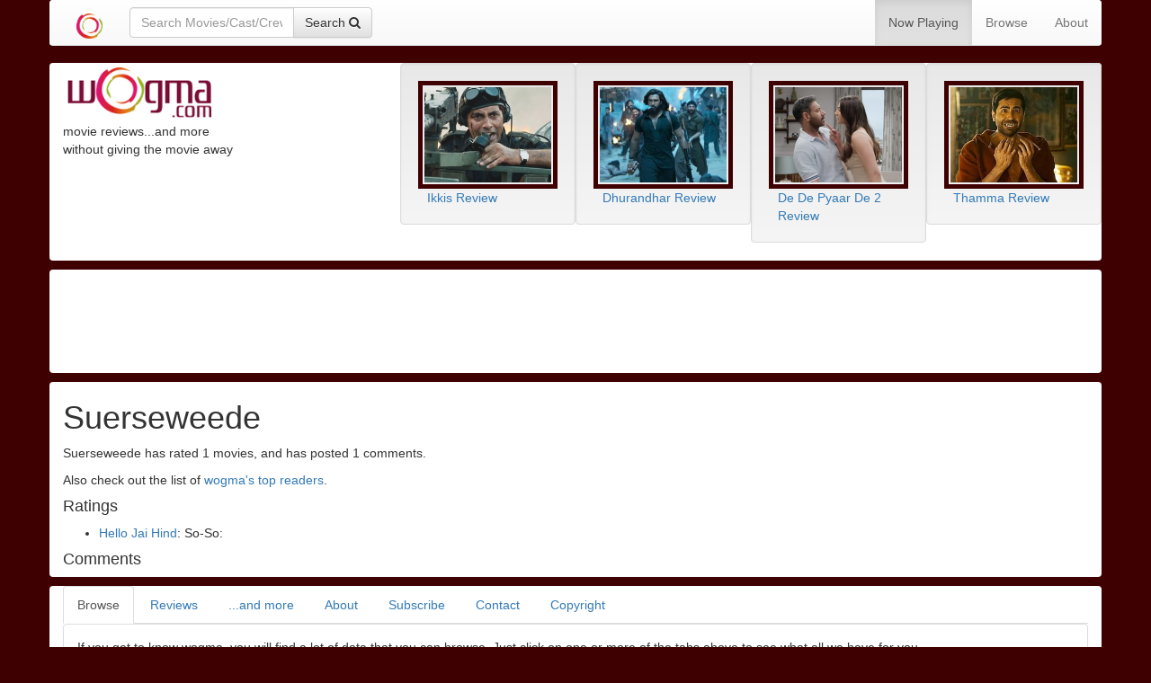

--- FILE ---
content_type: text/html; charset=utf-8
request_url: https://wogma.com/wuser/overview/Suerseweede/
body_size: 4954
content:


<!DOCTYPE html>
<html lang="en">
  <head>
    <meta charset="utf-8">
    <meta http-equiv="X-UA-Compatible" content="IE=edge">
    <meta name="viewport" content="width=device-width, initial-scale=1">
    <meta name="description" content="
  All comments and ratings given by wogma reader Suerseweede.
"/>
    <meta name="keywords" content="
  Suerseweede, ratings, reader reviews, reviews, hindi, movie, bollywood
"/>
    <title>User: Suerseweede</title>

    <link rel="alternate" type="application/rss+xml" title="wogma.com | Hindi ovie Reviews" href="https://feeds.feedburner.com/wogma" />
    <link rel="alternate" type="application/rss+xml" title="wogma.com Audio Reviews" href="https://feeds.feedburner.com/WogmaAudio" />

    <!--

    <link href="/static/stylesheets/screen.css" media="screen, projection" rel="stylesheet" type="text/css" />
    <link href="/static/stylesheets/print.css" media="print" rel="stylesheet" type="text/css" />
    -->

    <!--[if lt IE 8]>
        <link href="/static/stylesheets/ie.css" media="screen, projection" rel="stylesheet" type="text/css" />
    <![endif]-->
 

    <link rel="icon" href="/static/images/favicon.ico"/>

    <!-- bootstrap begin -->
    <link rel="stylesheet" href="https://maxcdn.bootstrapcdn.com/bootstrap/3.3.4/css/bootstrap.min.css" />
    <link rel="stylesheet" href="https://maxcdn.bootstrapcdn.com/bootstrap/3.3.4/css/bootstrap-theme.min.css" />
    <link rel="stylesheet" href="//maxcdn.bootstrapcdn.com/font-awesome/4.3.0/css/font-awesome.min.css">
    <!--[if lt IE 9]>
      <script src="https://oss.maxcdn.com/html5shiv/3.7.2/html5shiv.min.js"></script />
      <script src="https://oss.maxcdn.com/respond/1.4.2/respond.min.js"></script />
    <![endif]-->
    <!-- bootstrap end -->

    <link href="/static/stylesheets/wscreen.css" media="screen, projection" rel="stylesheet" type="text/css" />

    
      
    


    
    
    
    

    <meta name="google-site-verification" content="GCJRTF67ZagTmOPxIbL80BJe_npI9fhLzhhsV7n3KI4" />
  </head>
  <body class="wogmabp">
    <div id="container">
        <div class="container hidden-xs wogma-content wogma-logo-container">
          <div class="row">
            
            <div id="logo" class="col-xs-12 col-sm-4 col-md-4 col-lg-4">
              <a href="/"><img src="/static/images/logo.png"></a>
              <p class="hidden-xxs">movie reviews...and more<br/>
                without giving the movie away</p>
            </div>
            




  <div class="hidden-xs col-sm-2 col-md-2 col-lg-2 well">
    
      <a href="/movie/ikkis-review/"
         title="Ikkis review, with: Ikkis, Sriram Raghavan, Jaideep Ahlawat, Agastya Nanda, Simar Bhatia">
        <img src="/site_media/CACHE/images/images/Ikkis/8a5ed6c7cf54d0ad34fffb84fa0fe676.jpg"
             class="img-responsive wogma-poster"
             title="Ikkis review, with: Ikkis, Sriram Raghavan, Jaideep Ahlawat, Agastya Nanda, Simar Bhatia"
             alt="Ikkis review"/>
      </a>
    
      <a href="/movie/ikkis-review/"
         title="Ikkis review, with: Ikkis, Sriram Raghavan, Jaideep Ahlawat, Agastya Nanda, Simar Bhatia">
        <div class="button_wrapper
                    text
                    
                      box1
                    
                    upcoming
                    "
             
               wogma_rating="Watch but no rush"
             
             user_rating="0"
             >
          <div class="border">
            Ikkis Review
          </div>
        </div>
      </a>
  </div>

  <div class="hidden-xs col-sm-2 col-md-2 col-lg-2 well">
    
      <a href="/movie/dhurandhar-review/"
         title="Dhurandhar review, with: Dhurandhar, Aditya Dhar, Sanjay Dutt, Ranveer Singh, Sara Arjun">
        <img src="/site_media/CACHE/images/images/Dhurandhar/b04acc4059572cdb5d82ba63a5c34bb4.jpg"
             class="img-responsive wogma-poster"
             title="Dhurandhar review, with: Dhurandhar, Aditya Dhar, Sanjay Dutt, Ranveer Singh, Sara Arjun"
             alt="Dhurandhar review"/>
      </a>
    
      <a href="/movie/dhurandhar-review/"
         title="Dhurandhar review, with: Dhurandhar, Aditya Dhar, Sanjay Dutt, Ranveer Singh, Sara Arjun">
        <div class="button_wrapper
                    text
                    
                      box2
                    
                    upcoming
                    "
             
               wogma_rating="Add to that never-watched &#x27;To Watch&#x27; list"
             
             user_rating="0"
             >
          <div class="border">
            Dhurandhar Review
          </div>
        </div>
      </a>
  </div>

  <div class="hidden-xs col-sm-2 col-md-2 col-lg-2 well">
    
      <a href="/movie/de-de-pyaar-de-2-review/"
         title="De De Pyaar De 2 review, with: De De Pyaar De 2, Anshul Sharma, Ajay Devgan, Rakul Preet">
        <img src="/site_media/CACHE/images/images/dedepyaarde-2-1/daea6734b9f98cf10c3e092f5bd82a77.jpeg"
             class="img-responsive wogma-poster"
             title="De De Pyaar De 2 review, with: De De Pyaar De 2, Anshul Sharma, Ajay Devgan, Rakul Preet"
             alt="De De Pyaar De 2 review"/>
      </a>
    
      <a href="/movie/de-de-pyaar-de-2-review/"
         title="De De Pyaar De 2 review, with: De De Pyaar De 2, Anshul Sharma, Ajay Devgan, Rakul Preet">
        <div class="button_wrapper
                    text
                    
                      box3
                    
                    upcoming
                    "
             
               wogma_rating="Watch but no rush"
             
             user_rating="0"
             >
          <div class="border">
            De De Pyaar De 2 Review
          </div>
        </div>
      </a>
  </div>

  <div class="hidden-xs col-sm-2 col-md-2 col-lg-2 well">
    
      <a href="/movie/thamma-review/"
         title="Thamma review, with: Thamma, Aditya Ajay Sarpotdar, Nawazuddin Siddiqui, Ayushman Khurana, Varun Dhawan, Rashmika Mandanna">
        <img src="/site_media/CACHE/images/images/Thamma/f3889b7eb5045eae11d91ccb925abc0a.JPG"
             class="img-responsive wogma-poster"
             title="Thamma review, with: Thamma, Aditya Ajay Sarpotdar, Nawazuddin Siddiqui, Ayushman Khurana, Varun Dhawan, Rashmika Mandanna"
             alt="Thamma review"/>
      </a>
    
      <a href="/movie/thamma-review/"
         title="Thamma review, with: Thamma, Aditya Ajay Sarpotdar, Nawazuddin Siddiqui, Ayushman Khurana, Varun Dhawan, Rashmika Mandanna">
        <div class="button_wrapper
                    text
                    
                      box4
                    
                    upcoming
                    last"
             
               wogma_rating="Watch if you have nothing better to do"
             
             user_rating="0"
             >
          <div class="border">
            Thamma Review
          </div>
        </div>
      </a>
  </div>



          </div>
          <div class="row">
            <div class="upcoming 
                        col-sm-offset-4 col-md-offset-4 col-lg-offset-4">
                 



            </div>
          </div>
        </div>
        <div class="container wogma-content hidden-xxs">
          <div class="row wogma-banner-ad center-block text-center">
            <div class="visible-xs-block col-xs-12">
              <script async src="//pagead2.googlesyndication.com/pagead/js/adsbygoogle.js"></script>
<!-- banner-300-200 -->
<ins class="adsbygoogle"
     style="display:inline-block;width:320px;height:100px"
     data-ad-client="ca-pub-2125071229450219"
     data-ad-slot="9642878947"></ins>
<script>
(adsbygoogle = window.adsbygoogle || []).push({});
</script>


            </div>
            <div class="visible-sm-block col-sm-12">
              <script async src="//pagead2.googlesyndication.com/pagead/js/adsbygoogle.js"></script>
<!-- banner-300-200 -->
<ins class="adsbygoogle"
     style="display:inline-block;width:320px;height:100px"
     data-ad-client="ca-pub-2125071229450219"
     data-ad-slot="9642878947"></ins>
<script>
(adsbygoogle = window.adsbygoogle || []).push({});
</script>


            </div>
            <div class="visible-md-block col-md-12">
              <script async src="//pagead2.googlesyndication.com/pagead/js/adsbygoogle.js"></script>
<!-- banner-728-90 -->
<ins class="adsbygoogle"
     style="display:inline-block;width:728px;height:90px"
     data-ad-client="ca-pub-2125071229450219"
     data-ad-slot="2119612148"></ins>
<script>
(adsbygoogle = window.adsbygoogle || []).push({});
</script>


            </div>
            <div class="visible-lg-block col-lg-12">
              <script async src="//pagead2.googlesyndication.com/pagead/js/adsbygoogle.js"></script>
<!-- banner-728-90 -->
<ins class="adsbygoogle"
     style="display:inline-block;width:728px;height:90px"
     data-ad-client="ca-pub-2125071229450219"
     data-ad-slot="2119612148"></ins>
<script>
(adsbygoogle = window.adsbygoogle || []).push({});
</script>


            </div>
          </div>
        </div>
        <nav class="navbar navbar-default navbar-fixed-top container wogma-content">
    <div class="navbar-header">
      <button type="button" 
              class="navbar-toggle collapsed" 
              data-toggle="collapse" data-target="#nav"
              aria-expanded="false">
        <span class="sr-only">Toggle Navigation</span>
        <span class="icon-bar"></span>
        <span class="icon-bar"></span>
        <span class="icon-bar"></span>
        <span class="icon-bar"></span>
      </button>
      <a class="navbar-brand" href="/" title="Wogma">
        <img src="/static/images/Wogma_O_transparent.png" height="140%"/>
      </a>
      <form class="navbar-form pull-left hidden-xxs" 
            role="search"
            action="/search/"
            method="post">
        <input type="hidden" name="csrfmiddlewaretoken" value="APFedmCkcpXEeg8qyqCv4Fku2RYDRf4fbZ2EiXbHEcAyxczpK8XVpoxN9wzO96CQ">
        <div class="input-group">
          <input class="wogma-search-input form-control" 
                 type="text" 
                 placeholder="Search Movies/Cast/Crew"
                 name="query"
                 autocomplete="off"
                 data-provide="typeahead">
          <div class="input-group-btn">
            <button class="btn btn-default" 
                    type="submit" 
                    id="movie-search">
              <span class="hidden-xs">Search</span> 
              <span class="fa fa-search"></span>
            </button>
          </div>
        </div> <!-- input group -->
      </form>
      <div class="visible-xxs-block">
        <a class="btn btn-default navbar-toggle" href="/search/">
          <span class="fa fa-search"></span></a>
      </div>
    </div> <!-- navbar-header -->
    <div class="navbar-collapse collapse" id="nav">
      <ul class="nav navbar-nav navbar-right">
        <li class="active"><a href="/">Now Playing</a></li>
        <li><a href="#footer-browse">Browse</a></li>
        <li><a href="/about">About</a></li>
      </ul>
    </div>
    <div class="visible-xs-block nav-text"><a href="/">wogma.com</a></div>
</nav>


      
          <div id="middle_row">
            <div class="movie_page container wogma-content">
                  
    
    
    
    
    


                  
                  
<div id="wuser_overview" class="listing">
  <h1>Suerseweede</h1>
  <div class="box_large">
    
    <p>Suerseweede has rated 1 movies,
    and has posted 1 comments.</p>

    

    <p>Also check out the list of
      <a href="/wuser/top-readers/"
         title="top wogma readers">wogma's top readers</a>.</p>


    
      <h4>Ratings</h4>
      <ul class="ratings_list">
        
          <li class="odd">
            <a href="/movie/hello-jai-hind-default/"
               title="Hello Jai Hind">Hello Jai Hind</a>:
            So-So:
              </li>
        
      </ul>
    

    
      <h4>Comments</h4>
      <ul class="comments_list">
        
      </ul>
    

  </div>
</div>

            </div>
          </div>
      

      <footer class="container wogma-content">
<div role="tabpanel">
  <ul class="nav nav-tabs" role="tablist">
    <li role="presentation" class="active">
      <a href="#footer-browse" aria-controls="footer" role="tab" 
         data-toggle="tab">Browse</a></li>
    <li role="presentation"><a href="#footer-reviews"
                               aria-controls="footer-reviews"
                               role="tab"
                               data-toggle="tab">Reviews</a></li>
    <li role="presentation"><a href="#footer-more"
                               aria-controls="footer-more"
                               role="tab"
                               data-toggle="tab">...and more</a></li>
    <li role="presentation"><a href="#footer-about"
                               aria-controls="footer-about"
                               role="tab"
                               data-toggle="tab">About</a></li>
    <li role="presentation"><a href="#footer-subscribe"
                               aria-controls="footer-subscribe"
                               role="tab"
                               data-toggle="tab">Subscribe</a></li>
    <li role="presentation"><a href="#footer-contact"
                               aria-controls="footer-contact"
                               role="tab"
                               data-toggle="tab">Contact</a></li>
    <li role="presentation"><a href="#footer-copyright"
                               aria-controls="footer-copyright"
                               role="tab"
                               data-toggle="tab">Copyright</a></li>
  </ul>

  <div class="tab-content">
    <div role="tabpanel" class="tab-pane active" id="footer-browse">
      <div class="panel panel-default">
        <div class="panel-body">
          <p>If you get to know wogma, you will find a lot of data that you can browse. Just click on one or more of the tabs above to see what all we have for you</p>
          <p>The reviews can be browsed in a many different ways. You can get the movies arranged by date, or alphabetically, or by rating; or you can browse by actors or directors or other members of the cast/crew. You can browse by category, or genre; you can browse by language or by country of origin. And there is much more</p>
          <p>In addition we have articles, and interviews.</p>
          <p>Or simply find out more about wogma</p>
          <p>Click on the tabs above to get started</p>
        </div>
      </div>
    </div>
    <div role="tabpanel" class="tab-pane" id="footer-reviews">
      <ul class="list-unstyled">
        <li class="list-group-item"><a href="/movies/summary/">All</a></li>
        <li class="list-group-item"><a href="/movies/basic/">By Date</a></li>
        <li class="list-group-item"><a href="/movies/alphabetic/basic/">A-Z</a></li>
        <li class="list-group-item"><a href="/ratings/">By Rating</a></li>
        <li class="list-group-item"><a href="/movies/audio-reviews/">Audio Reviews</a></li>
        <li class="list-group-item"><a href="/movies/video/">DVD Reviews</a></li>
        <li class="list-group-item"><a href="/cast-crews/">Cast/Crew</a></li>
        <li class="list-group-item"><a href="/categories/">Category</a></li>
        <li class="list-group-item"><a href="/genres/">Genre</a></li>
        <li class="list-group-item"><a href="/genre-rating-table/">Genre Rating Table</a></li>
        <li class="list-group-item"><a href="/languages/">Language</a></li>
        <li class="list-group-item"><a href="/countries/">Country</a></li>
        <li class="list-group-item"><a href="/authors/">Reviewer</a></li>
        <li class="list-group-item"><a href="/movies/teho/">External Reviews</a></li>
        <li class="list-group-item"><a href="/movies/twitter-verdict/">Twitter Verdicts</a></li>
        <li class="list-group-item"><a href="/movies/user-rating/">User Ratings</a></li>
      </ul>
    </div>
    <div role="tabpanel" class="tab-pane" id="footer-more">
      <ul class="list-unstyled">
        <li class="list-group-item"><a href="/articles/">Articles</a></li>
        <li class="list-group-item"><a href="/movies/buzz/">Previews</a></li>
        <li class="list-group-item"><a href="/articles/">Features</a></li>
        <li class="list-group-item"><a href="/articles/cat/interviews/">Interviews</a></li>
      </ul>
    </div>
    <div role="tabpanel" class="tab-pane" id="footer-about">
      <ul class="list-unstyled">
        <li class="list-group-item"><a href="/about/">About Wogma</a></li>
        <li class="list-group-item"><a href="/article/about-meetu/">About Meeta</a></li>
        <li class="list-group-item"><a href="/authors/">Guest reviewers</a></li>
        <li class="list-group-item"><a href="/article/why-read-a-review/">Why Read a Review</a></li>
        <li class="list-group-item"><a href="/rating-scale/">Rating Scale</a></li>
        <li class="list-group-item"><a href="/articles/cat/announcements/">Announcements</a></li>
        <!--
            <li class="list-group-item"><a href="/category/news/summary/">In the news</a></li>
         -->
        <li class="list-group-item"><a title="Filmy T-shirts" href="https://wogma.com/article/filmytee-design-contest-winners/" target="_blank">Filmy T-shirts</a></li>
        <li class="list-group-item"><a title="wogma in media" href="/wogma-media/">Wogma in the News</a></li>
      </ul>
    </div>
    <div role="tabpanel" class="tab-pane" id="footer-subscribe">
      <ul class="list-unstyled">
        <li class="list-group-item"><a href="/subscribe/">Subscribe</a></li>
        <li class="list-group-item"><a href="https://feedburner.google.com/fb/a/mailverify?uri=wogma&amp;loc=en_US">E-Mail</a></li>
        <li class="list-group-item"><a href="http://feeds.feedburner.com/WogmaAll">RSS</a></li>
        <li class="list-group-item"><a href="https://twitter.com/wogma">Twitter</a></li>
        
      </ul>
    </div>
    <div role="tabpanel" class="tab-pane" id="footer-contact">
      <ul class="list-unstyled">
        <li class="list-group-item"><a href="/contact/">Contact</a></li>
        <li class="list-group-item"><a href="/cdn-cgi/l/email-protection#fe939b9b8a9fbe899199939fd09d9193">E-Mail</a></li>
        <li class="list-group-item"><a href="https://twitter.com/wogma">Twitter</a></li>
        <li class="list-group-item"><a href="https://facebook.com/wogma">Facebook</a></li>
      </ul>
    </div>
    <div role="tabpanel" class="tab-pane" id="footer-copyright">
      <div class="panel panel-default">
        <div class="panel-body">Copyright &copy; 2006 - 2015 - <a href="https://wogma.com" title="wogma.com">wogma.com</a>. All rights reserved. <br/> Credits: wogma logo by <a href="http://ainxpress.com" title="Ain Digytal">Ain Digytal Inc</a>. wogma audio review signature tune by <a href="https://www.facebook.com/profile.php?id=724236533" title="Shreyas Beltangdi - Movie Editor and cool dude">Shreyas Beltangdy</a>. Icons taken from <a href="http://www.famfamfam.com/lab/icons/silk/" title="Silk Icons - Free Icon Set">Silk icons</a> and <a href="http://www.iconspedia.com/" title="Iconspedia - great place to search for good quality, free icons">iconspedia.com</a>.</div>
      </div>
    </div>
  </div> <!-- tab-content -->
</div>   <!-- tabpanel -->
</footer>

    </div>
    
      <!-- NOT USED -->

    <!-- begin google analytics GA4 -->
    <!-- Google tag (gtag.js) -->
    <script data-cfasync="false" src="/cdn-cgi/scripts/5c5dd728/cloudflare-static/email-decode.min.js"></script><script async src="https://www.googletagmanager.com/gtag/js?id=G-86NYK8DFJ5"></script>
    <script>
     window.dataLayer = window.dataLayer || [];
     function gtag(){dataLayer.push(arguments);}
     gtag('js', new Date());
     gtag('config', 'G-86NYK8DFJ5');
    </script>
    <!-- end google analytics GA4 -->


      <script src="https://ajax.googleapis.com/ajax/libs/jquery/1.11.2/jquery.min.js"></script>
      <script src="https://maxcdn.bootstrapcdn.com/bootstrap/3.3.4/js/bootstrap.min.js"></script>
      
      <script type="text/javascript">
function loadScript(url, callback){
    var script = document.createElement("script")
    script.type = "text/javascript";

    if (script.readyState){  //IE
        script.onreadystatechange = function(){
            if (script.readyState == "loaded" ||
                    script.readyState == "complete"){
                script.onreadystatechange = null;
                callback();
            }
        };
    } else {  //Others
        script.onload = function(){
            callback();
        };
    }

    script.src = url;
    document.getElementsByTagName("head")[0].appendChild(script);
}
</script>
<script type="text/javascript">
  loadScript("/static/js/wogma.js", function(){});
</script>

    
  <script defer src="https://static.cloudflareinsights.com/beacon.min.js/vcd15cbe7772f49c399c6a5babf22c1241717689176015" integrity="sha512-ZpsOmlRQV6y907TI0dKBHq9Md29nnaEIPlkf84rnaERnq6zvWvPUqr2ft8M1aS28oN72PdrCzSjY4U6VaAw1EQ==" data-cf-beacon='{"version":"2024.11.0","token":"63f297dd070a448e8ffc9f0a83d419f5","r":1,"server_timing":{"name":{"cfCacheStatus":true,"cfEdge":true,"cfExtPri":true,"cfL4":true,"cfOrigin":true,"cfSpeedBrain":true},"location_startswith":null}}' crossorigin="anonymous"></script>
</body>
</html>


--- FILE ---
content_type: text/html; charset=utf-8
request_url: https://www.google.com/recaptcha/api2/aframe
body_size: 265
content:
<!DOCTYPE HTML><html><head><meta http-equiv="content-type" content="text/html; charset=UTF-8"></head><body><script nonce="uzgXv9jt-utNmUxloMi__A">/** Anti-fraud and anti-abuse applications only. See google.com/recaptcha */ try{var clients={'sodar':'https://pagead2.googlesyndication.com/pagead/sodar?'};window.addEventListener("message",function(a){try{if(a.source===window.parent){var b=JSON.parse(a.data);var c=clients[b['id']];if(c){var d=document.createElement('img');d.src=c+b['params']+'&rc='+(localStorage.getItem("rc::a")?sessionStorage.getItem("rc::b"):"");window.document.body.appendChild(d);sessionStorage.setItem("rc::e",parseInt(sessionStorage.getItem("rc::e")||0)+1);localStorage.setItem("rc::h",'1768798824042');}}}catch(b){}});window.parent.postMessage("_grecaptcha_ready", "*");}catch(b){}</script></body></html>